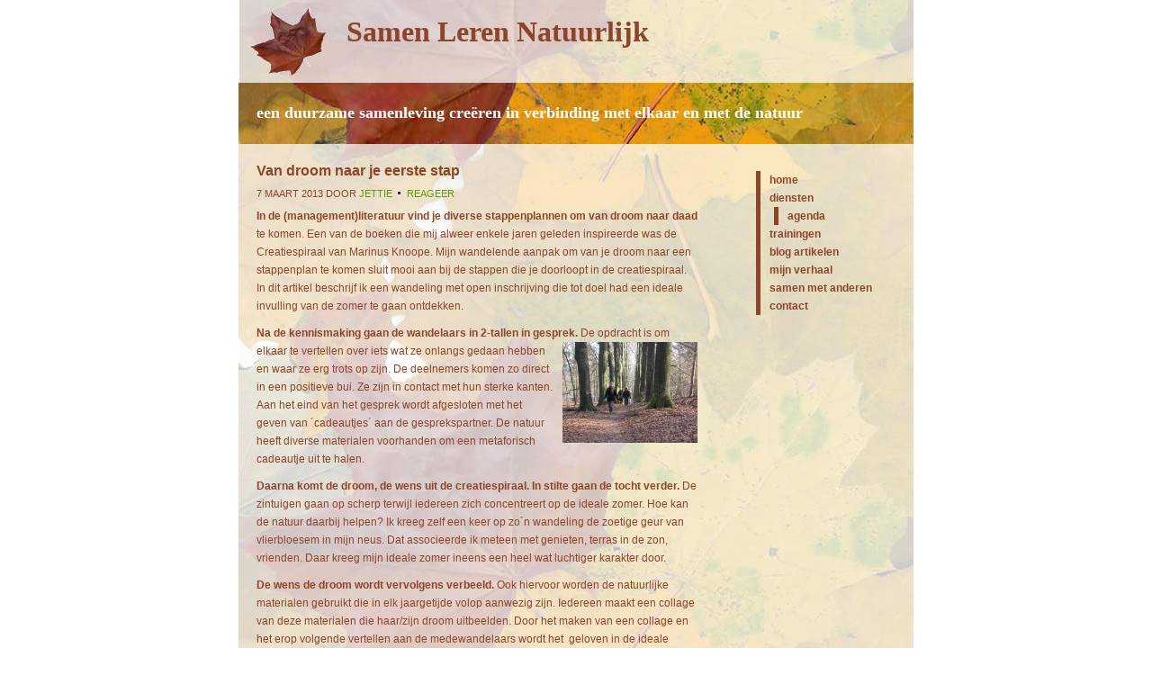

--- FILE ---
content_type: text/html; charset=UTF-8
request_url: https://www.vandenhoudt-communicatie.nl/van-droom-naar-je-eerste-stap/
body_size: 47317
content:
<!DOCTYPE html PUBLIC "-//W3C//DTD XHTML 1.0 Transitional//EN" "http://www.w3.org/TR/xhtml1/DTD/xhtml1-transitional.dtd">
<html xmlns="http://www.w3.org/1999/xhtml" lang="nl-NL" xml:lang="nl-NL">
<head profile="http://gmpg.org/xfn/11">
<meta http-equiv="Content-Type" content="text/html; charset=UTF-8" />
	<meta name='robots' content='index, follow, max-image-preview:large, max-snippet:-1, max-video-preview:-1' />

	<!-- This site is optimized with the Yoast SEO plugin v26.8 - https://yoast.com/product/yoast-seo-wordpress/ -->
	<title>Van droom naar je eerste stap - Samen Leren Natuurlijk</title>
	<link rel="canonical" href="https://www.vandenhoudt-communicatie.nl/van-droom-naar-je-eerste-stap/" />
	<meta property="og:locale" content="nl_NL" />
	<meta property="og:type" content="article" />
	<meta property="og:title" content="Van droom naar je eerste stap - Samen Leren Natuurlijk" />
	<meta property="og:description" content="In de (management)literatuur vind je diverse stappenplannen om van droom naar daad te komen. Een van de boeken die mij alweer enkele jaren geleden inspireerde was de Creatiespiraal van Marinus Knoope. Mijn wandelende aanpak om van je droom naar een stappenplan te komen sluit mooi aan bij de stappen die je doorloopt in de creatiespiraal. [&hellip;]" />
	<meta property="og:url" content="https://www.vandenhoudt-communicatie.nl/van-droom-naar-je-eerste-stap/" />
	<meta property="og:site_name" content="Samen Leren Natuurlijk" />
	<meta property="article:published_time" content="2013-03-07T09:23:13+00:00" />
	<meta property="article:modified_time" content="2013-07-02T15:05:50+00:00" />
	<meta property="og:image" content="http://www.vandenhoudt-communicatie.nl/cms/wp-content/uploads/2013/03/wandeling-30-jan-11-150x112.jpg" />
	<meta name="author" content="jettie" />
	<meta name="twitter:card" content="summary_large_image" />
	<meta name="twitter:label1" content="Geschreven door" />
	<meta name="twitter:data1" content="jettie" />
	<meta name="twitter:label2" content="Geschatte leestijd" />
	<meta name="twitter:data2" content="3 minuten" />
	<script type="application/ld+json" class="yoast-schema-graph">{"@context":"https://schema.org","@graph":[{"@type":"Article","@id":"https://www.vandenhoudt-communicatie.nl/van-droom-naar-je-eerste-stap/#article","isPartOf":{"@id":"https://www.vandenhoudt-communicatie.nl/van-droom-naar-je-eerste-stap/"},"author":{"name":"jettie","@id":"https://www.vandenhoudt-communicatie.nl/#/schema/person/27d10242fe1a152fb9db0fac0363928a"},"headline":"Van droom naar je eerste stap","datePublished":"2013-03-07T09:23:13+00:00","dateModified":"2013-07-02T15:05:50+00:00","mainEntityOfPage":{"@id":"https://www.vandenhoudt-communicatie.nl/van-droom-naar-je-eerste-stap/"},"wordCount":565,"commentCount":0,"image":{"@id":"https://www.vandenhoudt-communicatie.nl/van-droom-naar-je-eerste-stap/#primaryimage"},"thumbnailUrl":"http://www.vandenhoudt-communicatie.nl/cms/wp-content/uploads/2013/03/wandeling-30-jan-11-150x112.jpg","keywords":["natuurmetaforen","van droom naar stap"],"articleSection":["artikel"],"inLanguage":"nl-NL","potentialAction":[{"@type":"CommentAction","name":"Comment","target":["https://www.vandenhoudt-communicatie.nl/van-droom-naar-je-eerste-stap/#respond"]}]},{"@type":"WebPage","@id":"https://www.vandenhoudt-communicatie.nl/van-droom-naar-je-eerste-stap/","url":"https://www.vandenhoudt-communicatie.nl/van-droom-naar-je-eerste-stap/","name":"Van droom naar je eerste stap - Samen Leren Natuurlijk","isPartOf":{"@id":"https://www.vandenhoudt-communicatie.nl/#website"},"primaryImageOfPage":{"@id":"https://www.vandenhoudt-communicatie.nl/van-droom-naar-je-eerste-stap/#primaryimage"},"image":{"@id":"https://www.vandenhoudt-communicatie.nl/van-droom-naar-je-eerste-stap/#primaryimage"},"thumbnailUrl":"http://www.vandenhoudt-communicatie.nl/cms/wp-content/uploads/2013/03/wandeling-30-jan-11-150x112.jpg","datePublished":"2013-03-07T09:23:13+00:00","dateModified":"2013-07-02T15:05:50+00:00","author":{"@id":"https://www.vandenhoudt-communicatie.nl/#/schema/person/27d10242fe1a152fb9db0fac0363928a"},"breadcrumb":{"@id":"https://www.vandenhoudt-communicatie.nl/van-droom-naar-je-eerste-stap/#breadcrumb"},"inLanguage":"nl-NL","potentialAction":[{"@type":"ReadAction","target":["https://www.vandenhoudt-communicatie.nl/van-droom-naar-je-eerste-stap/"]}]},{"@type":"ImageObject","inLanguage":"nl-NL","@id":"https://www.vandenhoudt-communicatie.nl/van-droom-naar-je-eerste-stap/#primaryimage","url":"http://www.vandenhoudt-communicatie.nl/cms/wp-content/uploads/2013/03/wandeling-30-jan-11-150x112.jpg","contentUrl":"http://www.vandenhoudt-communicatie.nl/cms/wp-content/uploads/2013/03/wandeling-30-jan-11-150x112.jpg"},{"@type":"BreadcrumbList","@id":"https://www.vandenhoudt-communicatie.nl/van-droom-naar-je-eerste-stap/#breadcrumb","itemListElement":[{"@type":"ListItem","position":1,"name":"Home","item":"https://www.vandenhoudt-communicatie.nl/"},{"@type":"ListItem","position":2,"name":"Van droom naar je eerste stap"}]},{"@type":"WebSite","@id":"https://www.vandenhoudt-communicatie.nl/#website","url":"https://www.vandenhoudt-communicatie.nl/","name":"Samen Leren Natuurlijk","description":"een duurzame samenleving creëren in verbinding met elkaar en met de natuur","potentialAction":[{"@type":"SearchAction","target":{"@type":"EntryPoint","urlTemplate":"https://www.vandenhoudt-communicatie.nl/?s={search_term_string}"},"query-input":{"@type":"PropertyValueSpecification","valueRequired":true,"valueName":"search_term_string"}}],"inLanguage":"nl-NL"},{"@type":"Person","@id":"https://www.vandenhoudt-communicatie.nl/#/schema/person/27d10242fe1a152fb9db0fac0363928a","name":"jettie","image":{"@type":"ImageObject","inLanguage":"nl-NL","@id":"https://www.vandenhoudt-communicatie.nl/#/schema/person/image/","url":"https://secure.gravatar.com/avatar/f618c3d38b17a96954da318b6bbdaa976384e5628fff79895f00a587dd01aefd?s=96&d=mm&r=g","contentUrl":"https://secure.gravatar.com/avatar/f618c3d38b17a96954da318b6bbdaa976384e5628fff79895f00a587dd01aefd?s=96&d=mm&r=g","caption":"jettie"},"sameAs":["http://www.samenlerennatuurlijk.nl"],"url":"https://www.vandenhoudt-communicatie.nl/author/jettie/"}]}</script>
	<!-- / Yoast SEO plugin. -->


<link rel="alternate" type="application/rss+xml" title="Samen Leren Natuurlijk &raquo; feed" href="https://www.vandenhoudt-communicatie.nl/feed/" />
<link rel="alternate" type="application/rss+xml" title="Samen Leren Natuurlijk &raquo; reacties feed" href="https://www.vandenhoudt-communicatie.nl/comments/feed/" />
<link rel="alternate" type="application/rss+xml" title="Samen Leren Natuurlijk &raquo; Van droom naar je eerste stap reacties feed" href="https://www.vandenhoudt-communicatie.nl/van-droom-naar-je-eerste-stap/feed/" />
<link rel="alternate" title="oEmbed (JSON)" type="application/json+oembed" href="https://www.vandenhoudt-communicatie.nl/wp-json/oembed/1.0/embed?url=https%3A%2F%2Fwww.vandenhoudt-communicatie.nl%2Fvan-droom-naar-je-eerste-stap%2F" />
<link rel="alternate" title="oEmbed (XML)" type="text/xml+oembed" href="https://www.vandenhoudt-communicatie.nl/wp-json/oembed/1.0/embed?url=https%3A%2F%2Fwww.vandenhoudt-communicatie.nl%2Fvan-droom-naar-je-eerste-stap%2F&#038;format=xml" />
<style id='wp-img-auto-sizes-contain-inline-css' type='text/css'>
img:is([sizes=auto i],[sizes^="auto," i]){contain-intrinsic-size:3000px 1500px}
/*# sourceURL=wp-img-auto-sizes-contain-inline-css */
</style>
<link rel='stylesheet' id='samen-leren-css' href='https://www.vandenhoudt-communicatie.nl/cms/wp-content/themes/samenleren/style.css?ver=1.3' type='text/css' media='all' />
<style id='wp-emoji-styles-inline-css' type='text/css'>

	img.wp-smiley, img.emoji {
		display: inline !important;
		border: none !important;
		box-shadow: none !important;
		height: 1em !important;
		width: 1em !important;
		margin: 0 0.07em !important;
		vertical-align: -0.1em !important;
		background: none !important;
		padding: 0 !important;
	}
/*# sourceURL=wp-emoji-styles-inline-css */
</style>
<style id='wp-block-library-inline-css' type='text/css'>
:root{--wp-block-synced-color:#7a00df;--wp-block-synced-color--rgb:122,0,223;--wp-bound-block-color:var(--wp-block-synced-color);--wp-editor-canvas-background:#ddd;--wp-admin-theme-color:#007cba;--wp-admin-theme-color--rgb:0,124,186;--wp-admin-theme-color-darker-10:#006ba1;--wp-admin-theme-color-darker-10--rgb:0,107,160.5;--wp-admin-theme-color-darker-20:#005a87;--wp-admin-theme-color-darker-20--rgb:0,90,135;--wp-admin-border-width-focus:2px}@media (min-resolution:192dpi){:root{--wp-admin-border-width-focus:1.5px}}.wp-element-button{cursor:pointer}:root .has-very-light-gray-background-color{background-color:#eee}:root .has-very-dark-gray-background-color{background-color:#313131}:root .has-very-light-gray-color{color:#eee}:root .has-very-dark-gray-color{color:#313131}:root .has-vivid-green-cyan-to-vivid-cyan-blue-gradient-background{background:linear-gradient(135deg,#00d084,#0693e3)}:root .has-purple-crush-gradient-background{background:linear-gradient(135deg,#34e2e4,#4721fb 50%,#ab1dfe)}:root .has-hazy-dawn-gradient-background{background:linear-gradient(135deg,#faaca8,#dad0ec)}:root .has-subdued-olive-gradient-background{background:linear-gradient(135deg,#fafae1,#67a671)}:root .has-atomic-cream-gradient-background{background:linear-gradient(135deg,#fdd79a,#004a59)}:root .has-nightshade-gradient-background{background:linear-gradient(135deg,#330968,#31cdcf)}:root .has-midnight-gradient-background{background:linear-gradient(135deg,#020381,#2874fc)}:root{--wp--preset--font-size--normal:16px;--wp--preset--font-size--huge:42px}.has-regular-font-size{font-size:1em}.has-larger-font-size{font-size:2.625em}.has-normal-font-size{font-size:var(--wp--preset--font-size--normal)}.has-huge-font-size{font-size:var(--wp--preset--font-size--huge)}.has-text-align-center{text-align:center}.has-text-align-left{text-align:left}.has-text-align-right{text-align:right}.has-fit-text{white-space:nowrap!important}#end-resizable-editor-section{display:none}.aligncenter{clear:both}.items-justified-left{justify-content:flex-start}.items-justified-center{justify-content:center}.items-justified-right{justify-content:flex-end}.items-justified-space-between{justify-content:space-between}.screen-reader-text{border:0;clip-path:inset(50%);height:1px;margin:-1px;overflow:hidden;padding:0;position:absolute;width:1px;word-wrap:normal!important}.screen-reader-text:focus{background-color:#ddd;clip-path:none;color:#444;display:block;font-size:1em;height:auto;left:5px;line-height:normal;padding:15px 23px 14px;text-decoration:none;top:5px;width:auto;z-index:100000}html :where(.has-border-color){border-style:solid}html :where([style*=border-top-color]){border-top-style:solid}html :where([style*=border-right-color]){border-right-style:solid}html :where([style*=border-bottom-color]){border-bottom-style:solid}html :where([style*=border-left-color]){border-left-style:solid}html :where([style*=border-width]){border-style:solid}html :where([style*=border-top-width]){border-top-style:solid}html :where([style*=border-right-width]){border-right-style:solid}html :where([style*=border-bottom-width]){border-bottom-style:solid}html :where([style*=border-left-width]){border-left-style:solid}html :where(img[class*=wp-image-]){height:auto;max-width:100%}:where(figure){margin:0 0 1em}html :where(.is-position-sticky){--wp-admin--admin-bar--position-offset:var(--wp-admin--admin-bar--height,0px)}@media screen and (max-width:600px){html :where(.is-position-sticky){--wp-admin--admin-bar--position-offset:0px}}

/*# sourceURL=wp-block-library-inline-css */
</style><style id='global-styles-inline-css' type='text/css'>
:root{--wp--preset--aspect-ratio--square: 1;--wp--preset--aspect-ratio--4-3: 4/3;--wp--preset--aspect-ratio--3-4: 3/4;--wp--preset--aspect-ratio--3-2: 3/2;--wp--preset--aspect-ratio--2-3: 2/3;--wp--preset--aspect-ratio--16-9: 16/9;--wp--preset--aspect-ratio--9-16: 9/16;--wp--preset--color--black: #000000;--wp--preset--color--cyan-bluish-gray: #abb8c3;--wp--preset--color--white: #ffffff;--wp--preset--color--pale-pink: #f78da7;--wp--preset--color--vivid-red: #cf2e2e;--wp--preset--color--luminous-vivid-orange: #ff6900;--wp--preset--color--luminous-vivid-amber: #fcb900;--wp--preset--color--light-green-cyan: #7bdcb5;--wp--preset--color--vivid-green-cyan: #00d084;--wp--preset--color--pale-cyan-blue: #8ed1fc;--wp--preset--color--vivid-cyan-blue: #0693e3;--wp--preset--color--vivid-purple: #9b51e0;--wp--preset--gradient--vivid-cyan-blue-to-vivid-purple: linear-gradient(135deg,rgb(6,147,227) 0%,rgb(155,81,224) 100%);--wp--preset--gradient--light-green-cyan-to-vivid-green-cyan: linear-gradient(135deg,rgb(122,220,180) 0%,rgb(0,208,130) 100%);--wp--preset--gradient--luminous-vivid-amber-to-luminous-vivid-orange: linear-gradient(135deg,rgb(252,185,0) 0%,rgb(255,105,0) 100%);--wp--preset--gradient--luminous-vivid-orange-to-vivid-red: linear-gradient(135deg,rgb(255,105,0) 0%,rgb(207,46,46) 100%);--wp--preset--gradient--very-light-gray-to-cyan-bluish-gray: linear-gradient(135deg,rgb(238,238,238) 0%,rgb(169,184,195) 100%);--wp--preset--gradient--cool-to-warm-spectrum: linear-gradient(135deg,rgb(74,234,220) 0%,rgb(151,120,209) 20%,rgb(207,42,186) 40%,rgb(238,44,130) 60%,rgb(251,105,98) 80%,rgb(254,248,76) 100%);--wp--preset--gradient--blush-light-purple: linear-gradient(135deg,rgb(255,206,236) 0%,rgb(152,150,240) 100%);--wp--preset--gradient--blush-bordeaux: linear-gradient(135deg,rgb(254,205,165) 0%,rgb(254,45,45) 50%,rgb(107,0,62) 100%);--wp--preset--gradient--luminous-dusk: linear-gradient(135deg,rgb(255,203,112) 0%,rgb(199,81,192) 50%,rgb(65,88,208) 100%);--wp--preset--gradient--pale-ocean: linear-gradient(135deg,rgb(255,245,203) 0%,rgb(182,227,212) 50%,rgb(51,167,181) 100%);--wp--preset--gradient--electric-grass: linear-gradient(135deg,rgb(202,248,128) 0%,rgb(113,206,126) 100%);--wp--preset--gradient--midnight: linear-gradient(135deg,rgb(2,3,129) 0%,rgb(40,116,252) 100%);--wp--preset--font-size--small: 13px;--wp--preset--font-size--medium: 20px;--wp--preset--font-size--large: 36px;--wp--preset--font-size--x-large: 42px;--wp--preset--spacing--20: 0.44rem;--wp--preset--spacing--30: 0.67rem;--wp--preset--spacing--40: 1rem;--wp--preset--spacing--50: 1.5rem;--wp--preset--spacing--60: 2.25rem;--wp--preset--spacing--70: 3.38rem;--wp--preset--spacing--80: 5.06rem;--wp--preset--shadow--natural: 6px 6px 9px rgba(0, 0, 0, 0.2);--wp--preset--shadow--deep: 12px 12px 50px rgba(0, 0, 0, 0.4);--wp--preset--shadow--sharp: 6px 6px 0px rgba(0, 0, 0, 0.2);--wp--preset--shadow--outlined: 6px 6px 0px -3px rgb(255, 255, 255), 6px 6px rgb(0, 0, 0);--wp--preset--shadow--crisp: 6px 6px 0px rgb(0, 0, 0);}:where(.is-layout-flex){gap: 0.5em;}:where(.is-layout-grid){gap: 0.5em;}body .is-layout-flex{display: flex;}.is-layout-flex{flex-wrap: wrap;align-items: center;}.is-layout-flex > :is(*, div){margin: 0;}body .is-layout-grid{display: grid;}.is-layout-grid > :is(*, div){margin: 0;}:where(.wp-block-columns.is-layout-flex){gap: 2em;}:where(.wp-block-columns.is-layout-grid){gap: 2em;}:where(.wp-block-post-template.is-layout-flex){gap: 1.25em;}:where(.wp-block-post-template.is-layout-grid){gap: 1.25em;}.has-black-color{color: var(--wp--preset--color--black) !important;}.has-cyan-bluish-gray-color{color: var(--wp--preset--color--cyan-bluish-gray) !important;}.has-white-color{color: var(--wp--preset--color--white) !important;}.has-pale-pink-color{color: var(--wp--preset--color--pale-pink) !important;}.has-vivid-red-color{color: var(--wp--preset--color--vivid-red) !important;}.has-luminous-vivid-orange-color{color: var(--wp--preset--color--luminous-vivid-orange) !important;}.has-luminous-vivid-amber-color{color: var(--wp--preset--color--luminous-vivid-amber) !important;}.has-light-green-cyan-color{color: var(--wp--preset--color--light-green-cyan) !important;}.has-vivid-green-cyan-color{color: var(--wp--preset--color--vivid-green-cyan) !important;}.has-pale-cyan-blue-color{color: var(--wp--preset--color--pale-cyan-blue) !important;}.has-vivid-cyan-blue-color{color: var(--wp--preset--color--vivid-cyan-blue) !important;}.has-vivid-purple-color{color: var(--wp--preset--color--vivid-purple) !important;}.has-black-background-color{background-color: var(--wp--preset--color--black) !important;}.has-cyan-bluish-gray-background-color{background-color: var(--wp--preset--color--cyan-bluish-gray) !important;}.has-white-background-color{background-color: var(--wp--preset--color--white) !important;}.has-pale-pink-background-color{background-color: var(--wp--preset--color--pale-pink) !important;}.has-vivid-red-background-color{background-color: var(--wp--preset--color--vivid-red) !important;}.has-luminous-vivid-orange-background-color{background-color: var(--wp--preset--color--luminous-vivid-orange) !important;}.has-luminous-vivid-amber-background-color{background-color: var(--wp--preset--color--luminous-vivid-amber) !important;}.has-light-green-cyan-background-color{background-color: var(--wp--preset--color--light-green-cyan) !important;}.has-vivid-green-cyan-background-color{background-color: var(--wp--preset--color--vivid-green-cyan) !important;}.has-pale-cyan-blue-background-color{background-color: var(--wp--preset--color--pale-cyan-blue) !important;}.has-vivid-cyan-blue-background-color{background-color: var(--wp--preset--color--vivid-cyan-blue) !important;}.has-vivid-purple-background-color{background-color: var(--wp--preset--color--vivid-purple) !important;}.has-black-border-color{border-color: var(--wp--preset--color--black) !important;}.has-cyan-bluish-gray-border-color{border-color: var(--wp--preset--color--cyan-bluish-gray) !important;}.has-white-border-color{border-color: var(--wp--preset--color--white) !important;}.has-pale-pink-border-color{border-color: var(--wp--preset--color--pale-pink) !important;}.has-vivid-red-border-color{border-color: var(--wp--preset--color--vivid-red) !important;}.has-luminous-vivid-orange-border-color{border-color: var(--wp--preset--color--luminous-vivid-orange) !important;}.has-luminous-vivid-amber-border-color{border-color: var(--wp--preset--color--luminous-vivid-amber) !important;}.has-light-green-cyan-border-color{border-color: var(--wp--preset--color--light-green-cyan) !important;}.has-vivid-green-cyan-border-color{border-color: var(--wp--preset--color--vivid-green-cyan) !important;}.has-pale-cyan-blue-border-color{border-color: var(--wp--preset--color--pale-cyan-blue) !important;}.has-vivid-cyan-blue-border-color{border-color: var(--wp--preset--color--vivid-cyan-blue) !important;}.has-vivid-purple-border-color{border-color: var(--wp--preset--color--vivid-purple) !important;}.has-vivid-cyan-blue-to-vivid-purple-gradient-background{background: var(--wp--preset--gradient--vivid-cyan-blue-to-vivid-purple) !important;}.has-light-green-cyan-to-vivid-green-cyan-gradient-background{background: var(--wp--preset--gradient--light-green-cyan-to-vivid-green-cyan) !important;}.has-luminous-vivid-amber-to-luminous-vivid-orange-gradient-background{background: var(--wp--preset--gradient--luminous-vivid-amber-to-luminous-vivid-orange) !important;}.has-luminous-vivid-orange-to-vivid-red-gradient-background{background: var(--wp--preset--gradient--luminous-vivid-orange-to-vivid-red) !important;}.has-very-light-gray-to-cyan-bluish-gray-gradient-background{background: var(--wp--preset--gradient--very-light-gray-to-cyan-bluish-gray) !important;}.has-cool-to-warm-spectrum-gradient-background{background: var(--wp--preset--gradient--cool-to-warm-spectrum) !important;}.has-blush-light-purple-gradient-background{background: var(--wp--preset--gradient--blush-light-purple) !important;}.has-blush-bordeaux-gradient-background{background: var(--wp--preset--gradient--blush-bordeaux) !important;}.has-luminous-dusk-gradient-background{background: var(--wp--preset--gradient--luminous-dusk) !important;}.has-pale-ocean-gradient-background{background: var(--wp--preset--gradient--pale-ocean) !important;}.has-electric-grass-gradient-background{background: var(--wp--preset--gradient--electric-grass) !important;}.has-midnight-gradient-background{background: var(--wp--preset--gradient--midnight) !important;}.has-small-font-size{font-size: var(--wp--preset--font-size--small) !important;}.has-medium-font-size{font-size: var(--wp--preset--font-size--medium) !important;}.has-large-font-size{font-size: var(--wp--preset--font-size--large) !important;}.has-x-large-font-size{font-size: var(--wp--preset--font-size--x-large) !important;}
/*# sourceURL=global-styles-inline-css */
</style>

<style id='classic-theme-styles-inline-css' type='text/css'>
/*! This file is auto-generated */
.wp-block-button__link{color:#fff;background-color:#32373c;border-radius:9999px;box-shadow:none;text-decoration:none;padding:calc(.667em + 2px) calc(1.333em + 2px);font-size:1.125em}.wp-block-file__button{background:#32373c;color:#fff;text-decoration:none}
/*# sourceURL=/wp-includes/css/classic-themes.min.css */
</style>
<link rel='stylesheet' id='defend-wp-css' href='https://www.vandenhoudt-communicatie.nl/cms/wp-content/plugins/defend-wp/public/css/defend-wp-public.css?ver=1.0.2' type='text/css' media='all' />
<link rel='stylesheet' id='social_comments-css' href='https://www.vandenhoudt-communicatie.nl/cms/wp-content/plugins/social/assets/comments.css?ver=3.1.1' type='text/css' media='screen' />
<link rel='stylesheet' id='widgetopts-styles-css' href='https://www.vandenhoudt-communicatie.nl/cms/wp-content/plugins/widget-options/assets/css/widget-options.css?ver=4.1.3' type='text/css' media='all' />
<script type="text/javascript" src="https://www.vandenhoudt-communicatie.nl/cms/wp-includes/js/jquery/jquery.min.js?ver=3.7.1" id="jquery-core-js"></script>
<script type="text/javascript" src="https://www.vandenhoudt-communicatie.nl/cms/wp-includes/js/jquery/jquery-migrate.min.js?ver=3.4.1" id="jquery-migrate-js"></script>
<script type="text/javascript" src="https://www.vandenhoudt-communicatie.nl/cms/wp-content/plugins/defend-wp/public/js/defend-wp-public.js?ver=1.0.2" id="defend-wp-js"></script>
<link rel="https://api.w.org/" href="https://www.vandenhoudt-communicatie.nl/wp-json/" /><link rel="alternate" title="JSON" type="application/json" href="https://www.vandenhoudt-communicatie.nl/wp-json/wp/v2/posts/1445" /><link rel="EditURI" type="application/rsd+xml" title="RSD" href="https://www.vandenhoudt-communicatie.nl/cms/xmlrpc.php?rsd" />
<meta name="generator" content="WordPress 6.9" />
<link rel='shortlink' href='https://www.vandenhoudt-communicatie.nl/?p=1445' />
<style data-context="foundation-flickity-css">/*! Flickity v2.0.2
http://flickity.metafizzy.co
---------------------------------------------- */.flickity-enabled{position:relative}.flickity-enabled:focus{outline:0}.flickity-viewport{overflow:hidden;position:relative;height:100%}.flickity-slider{position:absolute;width:100%;height:100%}.flickity-enabled.is-draggable{-webkit-tap-highlight-color:transparent;tap-highlight-color:transparent;-webkit-user-select:none;-moz-user-select:none;-ms-user-select:none;user-select:none}.flickity-enabled.is-draggable .flickity-viewport{cursor:move;cursor:-webkit-grab;cursor:grab}.flickity-enabled.is-draggable .flickity-viewport.is-pointer-down{cursor:-webkit-grabbing;cursor:grabbing}.flickity-prev-next-button{position:absolute;top:50%;width:44px;height:44px;border:none;border-radius:50%;background:#fff;background:hsla(0,0%,100%,.75);cursor:pointer;-webkit-transform:translateY(-50%);transform:translateY(-50%)}.flickity-prev-next-button:hover{background:#fff}.flickity-prev-next-button:focus{outline:0;box-shadow:0 0 0 5px #09f}.flickity-prev-next-button:active{opacity:.6}.flickity-prev-next-button.previous{left:10px}.flickity-prev-next-button.next{right:10px}.flickity-rtl .flickity-prev-next-button.previous{left:auto;right:10px}.flickity-rtl .flickity-prev-next-button.next{right:auto;left:10px}.flickity-prev-next-button:disabled{opacity:.3;cursor:auto}.flickity-prev-next-button svg{position:absolute;left:20%;top:20%;width:60%;height:60%}.flickity-prev-next-button .arrow{fill:#333}.flickity-page-dots{position:absolute;width:100%;bottom:-25px;padding:0;margin:0;list-style:none;text-align:center;line-height:1}.flickity-rtl .flickity-page-dots{direction:rtl}.flickity-page-dots .dot{display:inline-block;width:10px;height:10px;margin:0 8px;background:#333;border-radius:50%;opacity:.25;cursor:pointer}.flickity-page-dots .dot.is-selected{opacity:1}</style><style data-context="foundation-slideout-css">.slideout-menu{position:fixed;left:0;top:0;bottom:0;right:auto;z-index:0;width:256px;overflow-y:auto;-webkit-overflow-scrolling:touch;display:none}.slideout-menu.pushit-right{left:auto;right:0}.slideout-panel{position:relative;z-index:1;will-change:transform}.slideout-open,.slideout-open .slideout-panel,.slideout-open body{overflow:hidden}.slideout-open .slideout-menu{display:block}.pushit{display:none}</style><link rel="icon" href="https://www.vandenhoudt-communicatie.nl/cms/wp-content/themes/samenleren/images/favicon.ico" />
<style>.ios7.web-app-mode.has-fixed header{ background-color: rgba(196,76,1,.88);}</style>		<style type="text/css" id="wp-custom-css">
			.footer .creds {
	display:none;
}
.creds {
	text-align:center;
}		</style>
		</head>
<body class="wp-singular post-template-default single single-post postid-1445 single-format-standard wp-theme-genesis wp-child-theme-samenleren header-full-width content-sidebar post-category-artikel mac chrome ch131"><div id="wrap"><div id="header"><div class="wrap"><div id="title-area"><p id="title"><a href="https://www.vandenhoudt-communicatie.nl/">Samen Leren Natuurlijk</a></p><p id="description">een duurzame samenleving creëren in verbinding met elkaar en met de natuur</p></div></div></div><div id="inner"><div id="content-sidebar-wrap"><div id="content" class="hfeed"><div class="post-1445 post type-post status-publish format-standard hentry category-artikel tag-natuurmetaforen tag-van-droom-naar-stap entry"><h1 class="entry-title">Van droom naar je eerste stap</h1>
<div class="post-info"><span class="date published time" title="2013-03-07T10:23:13+01:00">7 maart 2013</span>  door <span class="author vcard"><span class="fn"><a href="https://www.vandenhoudt-communicatie.nl/author/jettie/" rel="author">jettie</a></span></span> <span class="post-comments"><a href="https://www.vandenhoudt-communicatie.nl/van-droom-naar-je-eerste-stap/#respond">Reageer</a></span> </div><div class="entry-content"><p><strong>In de (management)literatuur vind je diverse stappenplannen om van droom naar daad</strong> te komen. Een van de boeken die mij alweer enkele jaren geleden inspireerde was de Creatiespiraal van Marinus Knoope. Mijn wandelende aanpak om van je droom naar een stappenplan te komen sluit mooi aan bij de stappen die je doorloopt in de creatiespiraal. In dit artikel beschrijf ik een wandeling met open inschrijving die tot doel had een ideale invulling van de zomer te gaan ontdekken. <span id="more-1445"></span></p>
<p><strong>Na de kennismaking gaan de wandelaars in 2-tallen in gesprek.</strong> De opdracht is om elkaar te <img decoding="async" class="alignright size-thumbnail wp-image-1514" alt="wandeling 30 jan 11" src="http://www.vandenhoudt-communicatie.nl/cms/wp-content/uploads/2013/03/wandeling-30-jan-11-150x112.jpg" width="150" height="112" srcset="https://www.vandenhoudt-communicatie.nl/cms/wp-content/uploads/2013/03/wandeling-30-jan-11-150x112.jpg 150w, https://www.vandenhoudt-communicatie.nl/cms/wp-content/uploads/2013/03/wandeling-30-jan-11-300x225.jpg 300w, https://www.vandenhoudt-communicatie.nl/cms/wp-content/uploads/2013/03/wandeling-30-jan-11.jpg 640w" sizes="(max-width: 150px) 100vw, 150px" />vertellen over iets wat ze onlangs gedaan hebben en waar ze erg trots op zijn. De deelnemers komen zo direct in een positieve bui. Ze zijn in contact met hun sterke kanten. Aan het eind van het gesprek wordt afgesloten met het geven van ´cadeautjes´ aan de gesprekspartner. De natuur heeft diverse materialen voorhanden om een metaforisch cadeautje uit te halen.</p>
<p><strong>Daarna komt de droom, de wens uit de creatiespiraal. In stilte gaan de tocht verder.</strong> De zintuigen gaan op scherp terwijl iedereen zich concentreert op de ideale zomer. Hoe kan de natuur daarbij helpen? Ik kreeg zelf een keer op zo´n wandeling de zoetige geur van vlierbloesem in mijn neus. Dat associeerde ik meteen met genieten, terras in de zon, vrienden. Daar kreeg mijn ideale zomer ineens een heel wat luchtiger karakter door.</p>
<p><strong>De wens de droom wordt vervolgens verbeeld.</strong> Ook hiervoor worden de natuurlijke materialen gebruikt die in elk jaargetijde volop aanwezig zijn. Iedereen maakt een collage van deze materialen die haar/zijn droom uitbeelden. Door het maken van een collage en het erop volgende vertellen aan de medewandelaars wordt het  geloven in de ideale zomer steeds sterker.</p>
<p><strong>Een voor een worden de collages gepresenteerd en besproken.</strong> Als begeleider ga ik dan vooral in op wat mij opvalt. Hoe is de collage neergelegd? Bij een boom? Los in het veld? Welke betekenis heeft dat voor de maker? Hoe zijn de materialen gerangschikt en wat springt daarbij in het oog? Waarom is daar voor gekozen? Meestal zit er geen bewuste keuze achter een aantal opvallende dingen. Als ik daarop doorvraag blijkt het echter wel betekenis te hebben. Zo had een wandelaar zijn collage gemaakt tegen een boom. Hij bleek vooral steun nodig te hebben om zijn wens te gaan uitvoeren. Daar was hij zichzelf nog niet zo van bewust geweest.<img decoding="async" class="alignleft size-thumbnail wp-image-1448" alt="natuurschilderij klein" src="http://www.vandenhoudt-communicatie.nl/cms/wp-content/uploads/2013/03/natuurschilderij-klein-123x150.jpg" width="123" height="150" srcset="https://www.vandenhoudt-communicatie.nl/cms/wp-content/uploads/2013/03/natuurschilderij-klein-123x150.jpg 123w, https://www.vandenhoudt-communicatie.nl/cms/wp-content/uploads/2013/03/natuurschilderij-klein-246x300.jpg 246w, https://www.vandenhoudt-communicatie.nl/cms/wp-content/uploads/2013/03/natuurschilderij-klein.jpg 600w" sizes="(max-width: 123px) 100vw, 123px" /></p>
<p><strong>De wandeling gaat verder. In tweetallen gaan de deelnemers hun wensen verder onderzoeken.</strong> Wat is er nodig om ze uit te voeren. Wie is er voor nodig? Welke kwaliteiten zijn al aanwezig om ze ten uitvoer te brengen. Welke beren liggen er op de weg? De deelnemers helpen elkaar om een zo realistisch mogelijk beeld te krijgen.</p>
<p><strong>De laatste stap in deze wandeling is het formuleren van de eerste stap</strong> op weg naar de ideale zomer. In nieuwe tweetallen gaan de deelnemers deze stap zo concreet mogelijk maken. De wandeling wordt afgesloten door de mensen daadwerkelijk de stap te laten zetten terwijl ze uitspreken wat ze gaan doen. Daarmee maken ze een krachtig statement om het laatste stuk van de creatiespiraal het beslissen, handelen en volharden ook daadwerkelijk te gaan uitvoeren. <img loading="lazy" decoding="async" class="alignright size-thumbnail wp-image-1449" alt="010 deze stap zet ik klein" src="http://www.vandenhoudt-communicatie.nl/cms/wp-content/uploads/2013/03/010-deze-stap-zet-ik-klein-150x137.jpg" width="150" height="137" srcset="https://www.vandenhoudt-communicatie.nl/cms/wp-content/uploads/2013/03/010-deze-stap-zet-ik-klein-150x137.jpg 150w, https://www.vandenhoudt-communicatie.nl/cms/wp-content/uploads/2013/03/010-deze-stap-zet-ik-klein-300x274.jpg 300w, https://www.vandenhoudt-communicatie.nl/cms/wp-content/uploads/2013/03/010-deze-stap-zet-ik-klein.jpg 656w" sizes="auto, (max-width: 150px) 100vw, 150px" /></p>
<p><strong>Het resultaat van deze wandeling</strong> is dat de deelnemers hun ideale zomer vol vertrouwen tegemoet gaan en een eerste stap hebben gezet om die zomer ook zelf vorm te gaan geven.</p>
</div><div class="post-meta"><span class="categories">Onderwerp: <a href="https://www.vandenhoudt-communicatie.nl/category/artikel/" rel="category tag">artikel</a></span> <span class="tags">Tags: <a href="https://www.vandenhoudt-communicatie.nl/tag/natuurmetaforen/" rel="tag">natuurmetaforen</a>, <a href="https://www.vandenhoudt-communicatie.nl/tag/van-droom-naar-stap/" rel="tag">van droom naar stap</a></span></div></div><div id="social">
		<div class="social-post">
		<div id="loading" style="display:none">
			<input type="hidden" id="reload_url" value="https://www.vandenhoudt-communicatie.nl/index.php?social_controller=auth&#038;social_action=reload_form&#038;redirect_to=https://www.vandenhoudt-communicatie.nl/van-droom-naar-je-eerste-stap/&#038;post_id=1445" />
			Logging In...		</div>
			<div id="respond" class="comment-respond">
		<h3 id="reply-title" class="comment-reply-title">Profile <small><a rel="nofollow" id="cancel-comment-reply-link" href="/van-droom-naar-je-eerste-stap/#respond" style="display:none;">cancel</a></small></h3><form action="https://www.vandenhoudt-communicatie.nl/cms/wp-comments-post.php" method="post" id="commentform" class="comment-form"><div class="social-sign-in-links social-clearfix">
		<a class="social-twitter social-imr social-login comments" href="https://www.vandenhoudt-communicatie.nl/index.php?social_controller=auth&#038;social_action=authorize&#038;key=twitter&#038;post_id=1445" id="twitter_signin" target="_blank">Sign in with Twitter</a>
		<a class="social-facebook social-imr social-login comments" href="https://www.vandenhoudt-communicatie.nl/index.php?social_controller=auth&#038;social_action=authorize&#038;key=facebook&#038;post_id=1445" id="facebook_signin" target="_blank">Sign in with Facebook</a>
	</div>
<div class="social-divider">
	<span>or</span>
</div>
<p class="social-input-row social-input-row-comment"><label for="comment" class="social-label">Comment</label><textarea id="comment" name="comment" class="social-input" required="required"></textarea></p><p class="social-input-row social-input-row-author"><label for="author" class="social-label">Name</label><input id="author" name="author" class="social-input" required="required" type="text" value="" /></p>
<p class="social-input-row social-input-row-email"><label for="email" class="social-label">Email</label><input id="email" name="email" class="social-input" required="required" type="text" value="" /><small class="social-help">Not published</small></p>
<p class="social-input-row social-input-row-url"><label for="url" class="social-label">Website</label><input id="url" name="url" class="social-input" type="text" value="" /></p>
<p class="form-submit"><input name="submit" type="submit" id="submit" class="submit" value="Post It" /> <input type='hidden' name='comment_post_ID' value='1445' id='comment_post_ID' />
<input type='hidden' name='comment_parent' id='comment_parent' value='0' />
<input type="hidden" id="use_twitter_reply" name="use_twitter_reply" value="0" /><input type="hidden" id="in_reply_to_status_id" name="in_reply_to_status_id" value="" /></p><div id="commentform-extras"><p style="display: none;"><input type="hidden" id="akismet_comment_nonce" name="akismet_comment_nonce" value="272fe09b8e" /></p><p style="display: none !important;" class="akismet-fields-container" data-prefix="ak_"><label>&#916;<textarea name="ak_hp_textarea" cols="45" rows="8" maxlength="100"></textarea></label><input type="hidden" id="ak_js_1" name="ak_js" value="50"/><script>document.getElementById( "ak_js_1" ).setAttribute( "value", ( new Date() ).getTime() );</script></p></div></form>	</div><!-- #respond -->
		</div>
	<div id="social-tabs-comments">
			</div>
	<!-- #Comments Tabs -->
	</div>
</div><div id="sidebar" class="sidebar widget-area"><div id="nav_menu-3" class="widget widget_nav_menu"><div class="widget-wrap"><div class="menu-hoofdmenu-container"><ul id="menu-hoofdmenu" class="menu"><li id="menu-item-902" class="menu-item menu-item-type-post_type menu-item-object-page menu-item-home menu-item-902"><a href="https://www.vandenhoudt-communicatie.nl/">home</a></li>
<li id="menu-item-901" class="menu-item menu-item-type-post_type menu-item-object-page menu-item-has-children menu-item-901"><a href="https://www.vandenhoudt-communicatie.nl/aanbod-van-den-houdt/">diensten</a>
<ul class="sub-menu">
	<li id="menu-item-1280" class="menu-item menu-item-type-taxonomy menu-item-object-category menu-item-1280"><a href="https://www.vandenhoudt-communicatie.nl/category/actueel/">agenda</a></li>
</ul>
</li>
<li id="menu-item-903" class="menu-item menu-item-type-post_type menu-item-object-page menu-item-903"><a href="https://www.vandenhoudt-communicatie.nl/opleider-en-wandelcoach-in-en-met-de-natuur/">trainingen</a></li>
<li id="menu-item-904" class="menu-item menu-item-type-post_type menu-item-object-page menu-item-904"><a href="https://www.vandenhoudt-communicatie.nl/weblog/">blog artikelen</a></li>
<li id="menu-item-905" class="menu-item menu-item-type-post_type menu-item-object-page menu-item-905"><a href="https://www.vandenhoudt-communicatie.nl/wie-ben-ik/">mijn verhaal</a></li>
<li id="menu-item-924" class="menu-item menu-item-type-post_type menu-item-object-page menu-item-924"><a href="https://www.vandenhoudt-communicatie.nl/samenwerking-en-netwerken/">samen met anderen</a></li>
<li id="menu-item-900" class="menu-item menu-item-type-post_type menu-item-object-page menu-item-900"><a href="https://www.vandenhoudt-communicatie.nl/jettie-van-den-houdt/">contact</a></li>
</ul></div></div></div>
</div></div></div><div id="footer-widgets" class="footer-widgets"><div class="wrap"><div class="widget-area footer-widgets-1 footer-widget-area"><div id="text-9" class="widget widget_text"><div class="widget-wrap"><h4 class="widget-title widgettitle">Begeleiders van mensen</h4>
			<div class="textwidget"><p><a href="http://www.vandenhoudt-communicatie.nl/Wandelcoachtraining-op-locatie/">Wandelcoachtraining op jouw locatie in de natuur</a></p>
<p><a href="http://www.vandenhoudt-communicatie.nl/training-wandelcoaching-wageningen/">Training wandelcoaching in Wageningen</a></p>
<p><a href="http://www.vandenhoudt-communicatie.nl/cms/wp-content/uploads/2012/08/boustenen-van-wandelcoaching.jpg">Model wandelcoaching</a></p>
<p><a href="https://www.vandenhoudt-communicatie.nl/natuurgids-training-excursietechniek/">Natuurgids training excursietechniek</a></p>
</div>
		</div></div>
</div><div class="widget-area footer-widgets-2 footer-widget-area"><div id="text-8" class="widget widget_text"><div class="widget-wrap"><h4 class="widget-title widgettitle">Bedrijven en organisaties</h4>
			<div class="textwidget"><p><a href="http://www.vandenhoudt-communicatie.nl/excursietechnieken/">Natuurorganisaties</a></p>
<p><a href="http://www.vandenhoudt-communicatie.nl/filosofische-teamwandeling/">Filosofische teamwandeling</a></p>
<p><a href="http://www.vandenhoudt-communicatie.nl/teambuilding-met-natuurbeleving/">Inspiratie uit de natuur</a></p>
<p><a href="http://www.vandenhoudt-communicatie.nl/teambuilding-met-natuurbeleving">Teamwandeling</a></p>
<p><a href="http://www.vandenhoudt-communicatie.nl/teambuilding-met-natuurbeleving">Teambuilding met natuurbeleving</a></p>
<p>&nbsp;</p>
<p>&nbsp;</p>
</div>
		</div></div>
</div><div class="widget-area footer-widgets-3 footer-widget-area"><div id="text-10" class="widget widget_text"><div class="widget-wrap"><h4 class="widget-title widgettitle">Mijn bedrijf</h4>
			<div class="textwidget"><p><a href="http://www.vandenhoudt-communicatie.nl/wie-ben-ik/">Mijn verhaal</a></p>
<p><a href="https://www.vandenhoudt-communicatie.nl/samenwerking-en-netwerken/">Samen met anderen</a></p>
<p><a href="http://www.vandenhoudt-communicatie.nl/jettie-van-den-houdt/">Contact</a></p>
<p>&nbsp;</p>
</div>
		</div></div>
</div></div></div><div id="footer" class="footer"><div class="wrap"><div class="gototop"><p><a href="#wrap" rel="nofollow">Terug naar de paginatop</a></p></div><div class="creds"><p>Copyright &#x000A9;&nbsp;2026 &#x000B7;  <a href="https://www.studiopress.com/">Genesis Framework</a> &#x000B7; <a href="https://wordpress.org/">WordPress</a> &#x000B7; <a rel="nofollow" href="https://www.vandenhoudt-communicatie.nl/cms/wp-login.php">Log in</a> id="social_login">Login</p></div></div></div></div>        <!-- 
            Lockers: user tracker for visibility filters
            OnePress, bizpanda.com
        -->
        <script>
            window.__bp_session_timeout = '900';
            window.__bp_session_freezing = 0;
            window.bizpanda||(window.bizpanda={}),window.bizpanda.bp_can_store_localy=function(){return!1},window.bizpanda.bp_ut_get_cookie=function(e){for(var n=e+"=",i=document.cookie.split(";"),o=0;o<i.length;o++){for(var t=i[o];" "==t.charAt(0);)t=t.substring(1);if(0==t.indexOf(n))return decodeURIComponent(t.substring(n.length,t.length))}return!1},window.bizpanda.bp_ut_set_cookie=function(e,n,i){var o=new Date;o.setTime(o.getTime()+24*i*60*60*1e3);var t="expires="+o.toUTCString();document.cookie=e+"="+encodeURIComponent(n)+"; "+t+"; path=/"},window.bizpanda.bp_ut_get_obj=function(e){var n=null;if(!(n=window.bizpanda.bp_can_store_localy()?window.localStorage.getItem("bp_ut_session"):window.bizpanda.bp_ut_get_cookie("bp_ut_session")))return!1;n=(n=n.replace(/\-c\-/g,",")).replace(/\-q\-/g,'"');try{n=JSON.parse(n)}catch(e){return!1}return n.started+1e3*e<(new Date).getTime()&&(n=null),n},window.bizpanda.bp_ut_set_obj=function(e,n){e.started&&window.__bp_session_freezing||(e.started=(new Date).getTime()),(e=JSON.stringify(e))&&(e=(e=e.replace(/\"/g,"-q-")).replace(/\,/g,"-c-")),window.bizpanda.bp_can_store_localy()?window.localStorage.setItem("bp_ut_session",e):window.bizpanda.bp_ut_set_cookie("bp_ut_session",e,5e3)},window.bizpanda.bp_ut_count_pageview=function(){var e=window.bizpanda.bp_ut_get_obj(window.__bp_session_timeout);e||(e={}),e.pageviews||(e.pageviews=0),0===e.pageviews&&(e.referrer=document.referrer,e.landingPage=window.location.href,e.pageviews=0),e.pageviews++,window.bizpanda.bp_ut_set_obj(e)},window.bizpanda.bp_ut_count_locker_pageview=function(){var e=window.bizpanda.bp_ut_get_obj(window.__bp_timeout);e||(e={}),e.lockerPageviews||(e.lockerPageviews=0),e.lockerPageviews++,window.bizpanda.bp_ut_set_obj(e)},window.bizpanda.bp_ut_count_pageview();
        </script>
        <!-- / -->
            <script type="speculationrules">
{"prefetch":[{"source":"document","where":{"and":[{"href_matches":"/*"},{"not":{"href_matches":["/cms/wp-*.php","/cms/wp-admin/*","/cms/wp-content/uploads/*","/cms/wp-content/*","/cms/wp-content/plugins/*","/cms/wp-content/themes/samenleren/*","/cms/wp-content/themes/genesis/*","/*\\?(.+)"]}},{"not":{"selector_matches":"a[rel~=\"nofollow\"]"}},{"not":{"selector_matches":".no-prefetch, .no-prefetch a"}}]},"eagerness":"conservative"}]}
</script>
<!-- Powered by WPtouch: 4.3.62 --><div class="creds"><p>&#x000A9;&nbsp;2026 Van den Houdt Communicatie/Samen Leren Natuurlijk · Gemaakt door <a href="http://www.bronwasserwebsites.nl" target="_blank">Bronwasser  Websites</a> in <a href="https://wordpress.org/">WordPress</a></p></div><script type="text/javascript" id="social_js-js-extra">
/* <![CDATA[ */
var Sociali18n = {"commentReplyTitle":"Post a Reply"};
//# sourceURL=social_js-js-extra
/* ]]> */
</script>
<script type="text/javascript" src="https://www.vandenhoudt-communicatie.nl/cms/wp-content/plugins/social/assets/social.js?ver=3.1.1" id="social_js-js"></script>
<script type="text/javascript" src="https://www.vandenhoudt-communicatie.nl/cms/wp-includes/js/comment-reply.min.js?ver=6.9" id="comment-reply-js" async="async" data-wp-strategy="async" fetchpriority="low"></script>
<script defer type="text/javascript" src="https://www.vandenhoudt-communicatie.nl/cms/wp-content/plugins/akismet/_inc/akismet-frontend.js?ver=1762994690" id="akismet-frontend-js"></script>
<script id="wp-emoji-settings" type="application/json">
{"baseUrl":"https://s.w.org/images/core/emoji/17.0.2/72x72/","ext":".png","svgUrl":"https://s.w.org/images/core/emoji/17.0.2/svg/","svgExt":".svg","source":{"concatemoji":"https://www.vandenhoudt-communicatie.nl/cms/wp-includes/js/wp-emoji-release.min.js?ver=6.9"}}
</script>
<script type="module">
/* <![CDATA[ */
/*! This file is auto-generated */
const a=JSON.parse(document.getElementById("wp-emoji-settings").textContent),o=(window._wpemojiSettings=a,"wpEmojiSettingsSupports"),s=["flag","emoji"];function i(e){try{var t={supportTests:e,timestamp:(new Date).valueOf()};sessionStorage.setItem(o,JSON.stringify(t))}catch(e){}}function c(e,t,n){e.clearRect(0,0,e.canvas.width,e.canvas.height),e.fillText(t,0,0);t=new Uint32Array(e.getImageData(0,0,e.canvas.width,e.canvas.height).data);e.clearRect(0,0,e.canvas.width,e.canvas.height),e.fillText(n,0,0);const a=new Uint32Array(e.getImageData(0,0,e.canvas.width,e.canvas.height).data);return t.every((e,t)=>e===a[t])}function p(e,t){e.clearRect(0,0,e.canvas.width,e.canvas.height),e.fillText(t,0,0);var n=e.getImageData(16,16,1,1);for(let e=0;e<n.data.length;e++)if(0!==n.data[e])return!1;return!0}function u(e,t,n,a){switch(t){case"flag":return n(e,"\ud83c\udff3\ufe0f\u200d\u26a7\ufe0f","\ud83c\udff3\ufe0f\u200b\u26a7\ufe0f")?!1:!n(e,"\ud83c\udde8\ud83c\uddf6","\ud83c\udde8\u200b\ud83c\uddf6")&&!n(e,"\ud83c\udff4\udb40\udc67\udb40\udc62\udb40\udc65\udb40\udc6e\udb40\udc67\udb40\udc7f","\ud83c\udff4\u200b\udb40\udc67\u200b\udb40\udc62\u200b\udb40\udc65\u200b\udb40\udc6e\u200b\udb40\udc67\u200b\udb40\udc7f");case"emoji":return!a(e,"\ud83e\u1fac8")}return!1}function f(e,t,n,a){let r;const o=(r="undefined"!=typeof WorkerGlobalScope&&self instanceof WorkerGlobalScope?new OffscreenCanvas(300,150):document.createElement("canvas")).getContext("2d",{willReadFrequently:!0}),s=(o.textBaseline="top",o.font="600 32px Arial",{});return e.forEach(e=>{s[e]=t(o,e,n,a)}),s}function r(e){var t=document.createElement("script");t.src=e,t.defer=!0,document.head.appendChild(t)}a.supports={everything:!0,everythingExceptFlag:!0},new Promise(t=>{let n=function(){try{var e=JSON.parse(sessionStorage.getItem(o));if("object"==typeof e&&"number"==typeof e.timestamp&&(new Date).valueOf()<e.timestamp+604800&&"object"==typeof e.supportTests)return e.supportTests}catch(e){}return null}();if(!n){if("undefined"!=typeof Worker&&"undefined"!=typeof OffscreenCanvas&&"undefined"!=typeof URL&&URL.createObjectURL&&"undefined"!=typeof Blob)try{var e="postMessage("+f.toString()+"("+[JSON.stringify(s),u.toString(),c.toString(),p.toString()].join(",")+"));",a=new Blob([e],{type:"text/javascript"});const r=new Worker(URL.createObjectURL(a),{name:"wpTestEmojiSupports"});return void(r.onmessage=e=>{i(n=e.data),r.terminate(),t(n)})}catch(e){}i(n=f(s,u,c,p))}t(n)}).then(e=>{for(const n in e)a.supports[n]=e[n],a.supports.everything=a.supports.everything&&a.supports[n],"flag"!==n&&(a.supports.everythingExceptFlag=a.supports.everythingExceptFlag&&a.supports[n]);var t;a.supports.everythingExceptFlag=a.supports.everythingExceptFlag&&!a.supports.flag,a.supports.everything||((t=a.source||{}).concatemoji?r(t.concatemoji):t.wpemoji&&t.twemoji&&(r(t.twemoji),r(t.wpemoji)))});
//# sourceURL=https://www.vandenhoudt-communicatie.nl/cms/wp-includes/js/wp-emoji-loader.min.js
/* ]]> */
</script>
</body></html>


--- FILE ---
content_type: text/css
request_url: https://www.vandenhoudt-communicatie.nl/cms/wp-content/themes/samenleren/style.css?ver=1.3
body_size: 24096
content:
/*
	Theme Name: Samen Leren
	Theme URL: http://example.com/
	Description: This is a child theme for the Genesis Framework
	Author: Karin Bronwasser
	Author URI: http://www.bronwasserwebsites.nl
	Version: 1.3
	Template: genesis
*/


body {
	color: #8C4529;
	font-family: Verdana, Geneva, sans-serif;
	font-size: 12px;
	margin: 0 auto 0;
	line-height: 20px;
	}
	
/***** Hyperlinks ********************/

a, a:visited {
	color: #669900;
	text-decoration: none;
	}
	
a:hover {
	color: #FF9900;
	text-decoration: underline;
	}
	
a img {
	border: none;
	}
	
a:focus, a:hover, a:active {
	outline: none;
	}

/***** Wrap ********************/

#wrap {
	background: #FFFFFF;
	width: 750px;
	margin: 0 auto 0;
	background-image: url(images/achtergrond_1.jpg);
	background-repeat: repeat-y;
	}

/***** Header  ********************/

#header {
	width: 750px;
	height: 160px;
	background-image: url(images/bg_head.jpg);
	}

#title-area {
	width: 400px;
	float: left;
	padding: 20px 0 0 0;
	overflow: hidden;
	}
	
#title-area #title {
	font-size: 24px;
	font-weight: normal;
	line-height: 30px;
	margin: 0; 
	padding: 0;
	}
	
#title-area #title a, #title-area #title a:hover {
	color: #333333;
	text-decoration: none;
	margin-left:120px
	}
	
#title-area #description {
	font-size: 18px;
	font-weight: bold;
	margin: 65px 0 0 20px;
	color:#ffffff;
	font-family: "Comic Sans MS", cursive;
	}

#header .widget-area {
	width: 550px;
	float: right;
	}
	
#header .widget-area p {
	margin: 0;
	padding: 0 0 5px 0;
	}

/***** Image Header - Partial Width ********************/

.header-image #header #title-area {
	background: url(images/logo.png) left top no-repeat;
	}

.header-image #title-area, .header-image #title-area #title, .header-image #title-area #title a {
	display: block; 
	float: left;
	width: 300px;
	height: 80px;
	padding: 0;
	text-indent: -9999px;
	overflow: hidden;
	}
	
.header-image #title-area #description {
	display: block;
	overflow: hidden;
	}

/***** Image Header - Full Width ********************/

.header-full-width #title-area, .header-full-width #title-area #title, .header-full-width #title-area #title a {
	width: 750px;
	font-family: "Comic Sans MS", cursive;
	font-size: 32px;
	color: #8C4529;
	font-weight: bold;
	
	}
	
/***** Navigation Menus ********************/

#nav, #subnav {
	width: 750px;
	background: #333333;
	color: #FFFFFF;
	text-transform: uppercase;
	border-bottom: 1px solid #666666;
	overflow: hidden;
	clear: both;
	}

#nav ul, #subnav ul, #header ul.nav, #header ul.menu {
	width: 100%;
	float: left;
	margin: 0;
	padding: 0;
	}
	
#nav li, #subnav li, #header ul.nav li, #header ul.menu li {
	float: left;
	list-style: none;
	}
	
#header ul.nav li, #header ul.menu li {
	background: #333333;
	text-transform: uppercase;
	}
	
#nav li a, #subnav li a, #header ul.nav li a, #header ul.menu li a {
	color: #FFFFFF;
	display: block;
	font-size: 12px;
    margin: 0;
	padding: 7px 10px 5px 10px;
	text-decoration: none;
	position: relative;
	}

#nav li a:hover, #nav li a:active, #nav .current_page_item a, #nav .current-cat a, #nav .current-menu-item, #subnav li a:hover, #subnav li a:active, #subnav .current_page_item a, #subnav .current-cat a, #subnav .current-menu-item, #header ul.nav li a:hover, #header ul.nav li a:active, #header ul.nav .current_page_item a, #header ul.nav .current-cat a, #header ul.nav .current-menu-item a, #header ul.menu li a:hover, #header ul.menu li a:active, #header ul.menu .current_page_item a, #header ul.menu .current-cat a, #header ul.menu .current-menu-item a {
	background: #000000;
	color: #FFFFFF;
	}
	
#nav li a.sf-with-ul, #subnav li a.sf-with-ul, #header ul.nav li a.sf-with-ul, #header ul.menu li a.sf-with-ul {
	padding-right: 25px;
	}	
	
#nav li a .sf-sub-indicator, #subnav li a .sf-sub-indicator, #header ul.nav li a .sf-sub-indicator, #header ul.menu li a .sf-sub-indicator {
	background: url(images/arrow-down.png);
	display: block;
	width: 10px;
	height: 10px;
	top: 12px;
	right: 10px;
	text-indent: -9999px;
	overflow: hidden;
	position: absolute;
	}
	
#nav li li a, #nav li li a:link, #nav li li a:visited, #subnav li li a, #subnav li li a:link, #subnav li li a:visited, #header ul.nav li li a, #header ul.nav li li a:link, #header ul.nav li li a:visited, #header ul.menu li li a, #header ul.menu li li a:link, #header ul.menu li li a:visited {
	background: #333333;
	color: #FFFFFF;
	width: 158px; 
	font-size: 11px;
	margin: 0;
	padding: 5px 10px 5px 10px;
	border-left: 1px solid #666666;
	border-right: 1px solid #666666;
	border-bottom: 1px solid #666666;
	position: relative;
	}
	
#nav li li a:hover, #nav li li a:active, #subnav li li a:hover, #subnav li li a:active, #header ul.nav li li a:hover, #header ul.nav li li a:active, #header ul.menu li li a:hover, #header ul.menu li li a:active {
	background: #000000;
	}

#nav li li a .sf-sub-indicator, #subnav li li a .sf-sub-indicator, #header ul.nav li li a .sf-sub-indicator, #header ul.menu li li a .sf-sub-indicator {
	background: url(images/arrow-right.png);
	top: 10px;
	}

#nav li ul, #subnav li ul, #header ul.nav li ul, #header ul.menu li ul {
	z-index: 9999;
	position: absolute;
	left: -999em;
	height: auto;
	width: 180px;
	}

#nav li ul a, #subnal li ul a, #header ul.nav li ul a, #header ul.menu li ul a { 
	width: 160px;
	}

#nav li ul ul, #subnav li ul ul, #header ul.nav li ul ul, #header ul.menu li ul ul {
	margin: -31px 0 0 179px;
	}

#nav li:hover ul ul, #nav li:hover ul ul ul, #nav li.sfHover ul ul, #nav li.sfHover ul ul ul, #subnav li:hover ul ul, #subnav li:hover ul ul ul, #subnav li.sfHover ul ul, #subnav li.sfHover ul ul ul, #header ul.nav li:hover ul ul, #header ul.nav li:hover ul ul ul, #header ul.nav li.sfHover ul ul, #header ul.nav li.sfHover ul ul ul, #header ul.menu li:hover ul ul, #header ul.menu li:hover ul ul ul, #header ul.menu li.sfHover ul ul, #header ul.menu li.sfHover ul ul ul {
	left: -999em;
	}

#nav li:hover ul, #nav li li:hover ul, #nav li li li:hover ul, #nav li.sfHover ul, #nav li li.sfHover ul, #nav li li li.sfHover ul, #subnav li:hover ul, #subnav li li:hover ul, #subnav li li li:hover ul, #subnav li.sfHover ul, #subnav li li.sfHover ul, #subnav li li li.sfHover ul, #header ul.nav li:hover ul, #header ul.nav li li:hover ul, #header ul.nav li li li:hover ul, #header ul.nav li.sfHover ul, #header ul.nav li li.sfHover ul, #header ul.nav li li li.sfHover ul, #header ul.menu li:hover ul, #header ul.menu li li:hover ul, #header ul.menu li li li:hover ul, #header ul.menu li.sfHover ul, #header ul.menu li li.sfHover ul, #header ul.menu li li li.sfHover ul {
	left: auto;
	}

#nav li:hover, #nav li.sfHover, #subnav li:hover, #subnav li.sfHover, #header ul.nav li:hover, #header ul.nav li.sfHover, #header ul.menu li:hover, #header ul.menu li.sfHover { 
	position: static;
	}
	
/***** Primary Navigation Extras ********************/
	
#nav li.right {
	float: right;
	margin: 0;
	padding: 7px 10px 5px 10px;
	}

#nav li.right a {
	background: none;
	display: inline;
	color: #FFFFFF;
	font-weight: normal;
	text-decoration: none;
	border: none;
	}
	
#nav li.right a:hover {
	color: #FFFFFF;
	text-decoration: underline;
	}
	
#nav li.search {
	padding: 0 10px 0 10px;
	}

#nav li.rss a, #nav li.rss a:hover {
	background: url(images/rss.png) no-repeat left center;
	margin: 0 0 0 10px;
	padding: 7px 0 5px 16px;
	}
	
#nav li.twitter a, #nav li.twitter a:hover {
	background: url(images/twitter-nav.png) no-repeat left center;
	padding: 7px 0 5px 20px;
	}
	
#nav li.rss a:hover, #nav li.twitter a:hover {
	text-decoration: underline;
	}

/***** Inner ********************/

#inner {
	width: 960px;
	margin: 20px 0 20px 0;
	}

/***** Breadcrumb ********************/

.breadcrumb {
	background: #F7F7F7;
	margin: 0 0 30px 0;
	padding: 5px 10px 5px 10px;
	border: 1px solid #E6E6E6;
	}
	
/***** Taxonomy Description ********************/

.taxonomy-description {
	background: #F7F7F7;
	margin: 0 0 30px 0;
	padding: 10px;
	border: 1px solid #E6E6E6;
	}
	
#content .taxonomy-description p {
	margin: 0;
	padding: 0;
	}

/***** Content-Sidebar Wrap ********************/

#content-sidebar-wrap {
	width: 790px;
	float: left;
	}

.sidebar-content #content-sidebar-wrap, .content-sidebar #content-sidebar-wrap {
	width: 750px;
	}

.sidebar-sidebar-content #content-sidebar-wrap, .sidebar-content-sidebar #content-sidebar-wrap {
	float: right;
	}

/***** Content ********************/

#content {
	width: 470px;
	float: left;
	}

.sidebar-content #content, .sidebar-sidebar-content #content {
	float: right;
	}

.sidebar-content #content, .content-sidebar #content {
	width: 490px;
	padding:0 20px;
	}
	
.full-width-content #content {
	width: 960px;
	}

#content blockquote {
	background: #F7F7F7;
	margin: 5px 15px 15px 15px;
	padding: 10px 20px 0 15px;
	border: 1px solid #E6E6E6;
	}

#content .post {
	margin: 0 0 40px 0;
	padding: 0;
	}
	
#content .page {
	margin: 0;
	padding: 0 0 15px 0;
	}

#content .post p {
	margin: 0;
	padding: 0 0 10px 0;
	}

.clear {
	clear: both;
	}
	
/***** Headlines ********************/

#content h1, #content h2, #content h3, #content h4, #content h5, #content h6, #header .widget-area h4 {
	color: #8C4529;
	/* [disabled]font-family: Arial, Tahoma, Verdana; */
	font-weight: normal;
	text-decoration: none;
	margin: 0 0 5px 0;
	padding: 0;
	}

#content h1 {
	font-size: 16px;
	font-weight:bold;
	}
	
#content h2 {
	font-size: 14px;
	font-weight:bold;
	}
	
#content h2 a, #content h2 a:visited {
	color: #333333;
	text-decoration: none;
	}
	
#content h2 a:hover {
	color: #2255AA;
	text-decoration: none;
	}
	
#content h3 {
	font-size: 12px;
	}
	
#content h4, #header .widget-area h4 {
	font-size: 12px;
	}

#content h5 {
	font-size: 12px;
	}
	
#content h6 {
	font-size: 10px;
	}
	
/***** Unordered/Ordered Lists ********************/
	
#content .post ul, #content .page ul, #content .post ol, #content .page ol, #header .widget-area ul {
	margin: 0;
	padding: 0 0 15px 0;
	}
	
#header .widget-area ul {
	padding: 0;
	}
	
#content .post ul li, #content .page ul li, #content .post ol li, #content .page ol li, #header .widget-area ul li {
	margin: 0 0 0 20px;
	padding: 0;
	}
	
#content .post ul li, #content .page ul li, #header .widget-area ul li {
	list-style-type: square;
	}

#content .post ul ul, #content .page ul ul, #content .post ol ol, #content .page ol ol {
	padding: 0;
	}

/***** Post Info ********************/
	
.post-info {
	font-size: 11px;
	margin: 0 0 5px 0;
	padding: 0;
	text-transform: uppercase;
	}

/***** Post Meta ********************/
	
.post-meta {
	font-size: 11px;
	padding: 5px 0 0 0;
	text-transform: uppercase;
	border-top: 1px solid #E6E6E6;
	clear: both;
	}
	
/***** Author Box ********************/
	
.author-box {
	background: #F7F7F7;
	margin: 0 0 40px 0;
	padding: 10px;
	border: 1px solid #E6E6E6;
	overflow: hidden;
	}
	
.author-box p {
	margin: 0;
	padding: 0;
	}
	
.author-box img {
	background: #FFFFFF;
	float: left;
	margin: 0 10px 0 0;
	padding: 4px;
	border: 1px solid #E6E6E6;
	}
	
/***** Sticky Posts ********************/
	
#content .sticky {
	background: #F7F7F7;
	margin: 0 0 40px 0;
	padding: 10px;
	border: 1px solid #E6E6E6;
	}
	
/***** Archive Page ********************/
	
#content .archive-page {
	float: left;
	width: 50%;
	padding: 20px 0 20px 0;
	}

/***** Post Icons ********************/
	
.time, .categories {
	margin: 0;
	padding: 0;
	}
	
.post-comments, .tags {
	background: url(images/icon-dot.png) no-repeat top left;
	margin: 0 0 0 3px;
	padding: 0 0 2px 10px;
	}

/***** Images ********************/

#content img, #content p img {
	max-width: 100%;
	}

#content .post-image {
	margin: 0 10px 10px 0;
	padding: 4px;
	border: 1px solid #E6E6E6;
	}

img.centered, .aligncenter {
	display: block;
	margin: 0 auto 10px;
	}
	
img.alignnone {
	margin: 0 0 10px 0;
	display: inline;
	}
	
img.alignleft {
	margin: 0 10px 10px 0;
	display: inline;
	}

img.alignright {
	margin: 0 0 10px 10px;
	display: inline;
	}

.alignleft {
	float: left;
	margin: 0 10px 0 0;
	}

.alignright {
	float: right;
	margin: 0 0 0 10px;
	}

.wp-caption {
	background: #F7F7F7;
	padding: 5px 0 0 1px;
	text-align: center;
	border: 1px solid #E6E6E6;
	}

.wp-caption p.wp-caption-text {
	font-size: 11px;
	font-weight: normal;
	line-height: 12px;
	}
	
img.wp-smiley, img.wp-wink {
	float: none;
	border: none;
	}

/***** Post Navigation **********/

.navigation {
	width: 100%;
	margin: 0;
	padding: 20px 0 20px 0;
	overflow: hidden;
	}
	
.navigation ul {
	list-style-type: none;
	margin: 0;
	padding: 0;
	}

.navigation li {
	display: inline;
	}

.navigation li a, .navigation li.disabled, .navigation li a:hover, .navigation li.active a {
	color: #2255AA;
	padding: 5px 8px 5px 8px;
	border: 1px solid #E6E6E6;
	}

.navigation li a:hover, .navigation li.active a {
	background: #F7F7F7;
	}

/***** Primary & Secondary Sidebars ********************/

#sidebar {
	width: 200px;
	float: right;
	display: inline;
	}
	
#sidebar-alt {
	width: 150px;
	float: left;
	display: inline;
	}

.sidebar-content #sidebar, .sidebar-sidebar-content #sidebar {
	float: left;
	}
	
.content-sidebar-sidebar #sidebar-alt {
	float: right;
	}

#sidebar .widget, #sidebar-alt .widget {
	/* [disabled]background: #FFFFFF; */
	margin: 0 0 15px 0;
	padding: 0 0 10px 0;
	/* [disabled]border: 1px solid #E6E6E6; */
	}
	
#sidebar h2, #sidebar h2 a, #sidebar-alt h2, #sidebar-alt h2 a {
	color: #333333;
	font-family: Arial, Tahoma, Verdana;
	font-size: 12px;
	font-weight: bold;
	margin: 0;
	padding: 0;
	}
	
#sidebar h2 a:hover, #sidebar-alt h2 a:hover {
	color: #2255AA;
	text-decoration: none;
	}

#sidebar h4, #sidebar-alt h4 {
	/* [disabled]background: #F7F7F7; */
	/* [disabled]color: #8C4529; */
	font-size: 12px;
	font-weight: bold;
	margin: 0;
	/* [disabled]padding: 5px; */
	/* [disabled]text-transform: uppercase; */
	/* [disabled]border-bottom: 1px solid #E6E6E6; */
	}
	
#sidebar .textwidget, #sidebar-alt .textwidget {
	margin: 0;
	padding: 10px 10px 0 10px;
	}
	
#sidebar .widget p, #sidebar-alt .widget p {
	margin: 0;
	padding: 0;
	}
	
#sidebar img, #sidebar a img, #sidebar-alt img, #sidebar-alt a img {
	border: none;
	margin: 0;
	padding: 0;
	}

#sidebar ul, #sidebar ol, #sidebar-alt ul, #sidebar-alt ol {
	margin: 10px 0 0 0;
	padding: 0 10px 0 25px;
	}

#sidebar ul ul, #sidebar ol ol, #sidebar-alt ul ul, #sidebar-alt ol ol {
	margin: 0;
	padding: 0 0 0 15px;
	}

#sidebar li, #sidebar-alt li {
	list-style-type: square;
 	word-wrap: break-word;
	}

/***** Sidebar(s) Tag Cloud ********************/

#sidebar .widget_tag_cloud div div, #sidebar-alt .widget_tag_cloud div div {
	padding: 10px 10px 0 10px;
	}
	
/***** Sidebar(s) Category Dropdown ********************/
	
#cat {
	background: #F7F7F7;
	color: #333333;
	font-size: 12px;
	font-family: Arial, Tahoma, Verdana;
	margin: 10px 0 0 10px;
	padding: 3px;
	display: inline;
	border: 1px solid #E6E6E6;
	}
	
#sidebar #cat {
	width: 278px;
	}
	
#sidebar-alt #cat {
	width: 128px;
	}

/***** Sidebar(s) Featured Post/Page ********************/

#sidebar .featuredpost, #sidebar .featuredpage, #sidebar-alt .featuredpost, #sidebar-alt .featuredpage {
	margin: 0 0 15px 0;
	padding: 0;
	clear: both;
	}
	
#sidebar .featuredpost .post, #sidebar .featuredpage .page, #sidebar-alt .featuredpost .post, #sidebar-alt .featuredpage .page {
	margin: 0;
	padding: 10px 10px 5px 10px;
	}
	
#sidebar .featuredpost .avatar, #sidebar .featuredpage .avatar, #sidebar-alt .featuredpost .avatar, #sidebar-alt .featuredpage .avatar, #sidebar .featuredpost img, #sidebar .featuredpage img, #sidebar-alt .featuredpost img, #sidebar-alt .featuredpage img {	
	background: #F7F7F7;
	margin: 0;
	padding: 4px;
	border: 1px solid #E6E6E6;
	}

/***** Sidebar(s) User Profile ********************/

#sidebar .user-profile, #sidebar-alt .user-profile {
	overflow: hidden;
	}

#sidebar .user-profile .avatar, #sidebar-alt .user-profile .avatar {
	background: #F7F7F7;
	float: left;
	margin: 0;
	padding: 4px;
	border: 1px solid #E6E6E6;
	}
	
#sidebar .user-profile p, #sidebar-alt .user-profile p {
	margin: 0;
	padding: 10px 10px 0 10px;
	}

#sidebar .user-profile .posts_link, #sidebar-alt .user-profile .posts_link {
	margin: 0;
	padding: 0 0 0 10px;
	}
	
/***** Buttons ********************/
	
#submit, .searchsubmit, .enews #subbutton, .gform_footer .button, .reply a, .reply a:visited {
	background: #333333 !important;
	color: #FFFFFF;
	font-size: 11px;
	font-family: Arial, Tahoma, Verdana;
	font-weight: normal !important;
	text-decoration: none;
	text-transform: uppercase;
    margin: 0;
	padding: 3px 5px 3px 5px;
	border: 1px solid #666666;
	}

#submit:hover, .searchsubmit:hover, .enews #subbutton:hover, .gform_footer .button:hover, .reply a:hover {
	background: #000000 !important;
	text-decoration: none;
	border: 1px solid #666666;
	}
	
/***** Search Form(s) ********************/

.searchform {
	margin: 0;
	}

#header .searchform {
	float: right;
	padding: 40px 0 0 0;
	}
	
#sidebar .searchform {
	padding: 5px 0 0 10px;
	}
	
#nav .searchform {
	float: right;
	padding: 0;
	}
	
.s {
	background: #F7F7F7 !important;
	color: #333333;
	font-family: Arial, Tahoma, Verdana;	
	font-size: 11px;
	margin: 5px 4px 0 0;
	padding: 4px 0 4px 5px;
	border: 1px solid #E6E6E6;
	}
	
#header .s, #nav .s, #sidebar .s, #sidebar-alt .s {
	width: 200px;
	}

/***** eNews & Updates Widget ********************/

.enews {
	background: url(images/enews.png) top right no-repeat;
	}
	
#sidebar .enews p {
	padding: 10px 10px 0 10px;
	}

.enews #subscribe {
	padding: 0 0 0 10px;
	}
	
.enews #subbox {
	background: #F7F7F7 !important;
	width: 230px;
	color: #333333;
	font-family: Arial, Tahoma, Verdana;
	font-size: 11px;
	padding: 4px 0 4px 5px;
	margin: 5px 5px 0 0;
	border: 1px solid #CCCCCC;
	}
	
/***** Latest Tweets Widget ********************/

.latest-tweets {
	background: url(images/twitter.png) top right no-repeat;
	margin: 10px 0 0 0;
	padding: 0;
	}

/***** Calendar ********************/

#wp-calendar {
	width: 100%;
	}
	
#sidebar .widget_calendar {
	padding: 0;
	}

#wp-calendar caption {
	color: #333333;
	font-size: 12px;
	font-family: Arial, Tahoma, Verdana;
	font-style: italic;
	font-weight: normal;
	padding: 2px 5px 0 0;
	text-align: right;
	}

#wp-calendar th {
	color: #333333;
	}

#wp-calendar thead {
	margin: 10px 0 0 0;
	font-weight: bold;
	background: #F7F7F7 !important;
	color: #F7F7F7 !important;
	}

#wp-calendar td {
	background: #F7F7F7;
	font-weight: normal;
	text-align: center;
	padding: 2px;
	}
	
/***** Contact Form ********************/

.gform_wrapper input, .gform_wrapper textarea, .gform_wrapper select {
	background: #F7F7F7 !important;
	color: #333333 !important;
	font-family: Arial, Tahoma, Verdana;
	font-size: 12px !important;
	padding: 4px 0 4px 5px !important;
	border: 1px solid #E6E6E6;
	}

.gform_footer input.button {
	color: #FFFFFF !important;
	}
	
.gform_wrapper .ginput_complex label {
	font-size: 12px !important;
	}
	
.gform_wrapper li, .gform_wrapper form li {
	margin: 0 0 10px 0 !important;
	}
	
.gform_wrapper .gform_footer {
	border: none !important;
	}
/* Footer Widgets
------------------------------------------------------------ */

#footer-widgets {
	/* [disabled]background-color: #f5f5f5; */
	border-top: 3px solid #8C4529;
	clear: both;
	font-size: 14px;
	margin: 0 auto;
	overflow: hidden;
	width: 100%;
}

#footer-widgets .wrap {
	overflow: hidden;
	padding: 20px;
}

#footer-widgets .widget {
	background: none;
	border: none;
	margin: 0 0 15px;
	padding: 0;
}

#footer-widgets .textwidget {
	padding: 0;
}

#footer-widgets .widget_tag_cloud div div {
	padding: 0;
}

#footer-widgets p {
	font-size: 11px;
	margin: 0 0 10px;
	line-height:16px;
	margin:5px 0;
	
}
#footer-widgets h4	{
margin-top:0px;	
}
#footer-widgets ul {
	margin: 0;
}

#footer-widgets ul li {
	margin: 0 0 0 20px;
}

#footer-widgets #wp-calendar thead,
#footer-widgets #wp-calendar td {
	background: none;
}

.footer-widgets-1, .footer-widgets-2, .footer-widgets-3  {
	float: left;
	width: 220px;
}
.footer-widgets-1	{
	margin: 0 30px 0 0;	
}
.footer-widgets-2 {

}

.footer-widgets-3 {
	float: right;
	
}


/***** Footer ********************/

#footer {
	width: 750px;
	/* [disabled]background: #333333; */
	color: ##8C4529;
	;
	font-size: 11px;
	margin: 0;
	padding: 5px 0 5px 0;
	/* [disabled]text-transform: uppercase; */
	overflow: hidden;
	clear: both;
	border-top:#8C4529 solid 1px;	
	}

#footer a, #footer a:visited {
	color: #8C4529;;
	text-decoration: none;
	}
	
#footer a:hover {
	color: #8C4529;
	text-decoration: underline;
	}
	
#footer p {
	margin: 0;
	padding: 0;
	}

#footer .gototop {
	width: 200px;
	float: left;
	margin: 0;
	padding: 0 0 0 5px;
	}
	
#footer .gototop a {
	margin: 0;
	padding: 2px 0 2px 18px;
	background: url(images/footer-top.png) no-repeat left center;
	}
	
#footer .creds {
	width: 740px;
	float: right;
	margin: 0;
	padding: 0 10px 0 0;
	text-align: right;
	}

/***** Comments ********************/

#respond {
	margin: 0 0 15px 0;
	padding: 0;
	}

#author, #email, #url {
	background: #F7F7F7 !important;
	width: 250px;
	color: #333333;
	font-family: Arial, Tahoma, Verdana;
	font-size: 12px;
	padding: 3px 0 3px 3px;
	margin: 5px 5px 0 0;
	border: 1px solid #E6E6E6;
	}
	
#comment {
	background: #F7F7F7 !important;
	width: 98%;
	height: 150px;
	color: #333333;
	font-family: Arial, Tahoma, Verdana;
	font-size: 12px;
	padding: 3px 0 3px 3px;
	margin: 5px 0 5px 0;
	border: 1px solid #E6E6E6;
	}
	
.comment-list, .children {
	margin: 0;
	padding: 0;
	}
	
.ping-list {
	margin: 0 0 40px 0;
	padding: 0;
	}
	
.comment-list ol, .ping-list ol {
	margin: 0;
	padding: 10px;
	}

.comment-list li, .ping-list li {
	font-weight: bold;
	margin: 15px 0 5px 0;
	padding: 10px 5px 10px 10px;
	list-style: none;
	}
	
.comment-list li ul li { 
	margin-left: 10px;
	margin-right: -6px;
	}

.comment-list p, .ping-list p {
	font-weight: normal;
	text-transform: none;
	margin: 10px 5px 10px 0;
	padding: 0;
	}

.comment-list li .avatar { 
	background: #FFFFFF;
	float: right;
	border: 1px solid #E6E6E6;
	margin: 0 5px 0 10px;
	padding: 4px;
	}

.comment-list cite, .comment-list cite a, .ping-list cite, .ping-list cite a {
	font-weight: bold;
	font-style: normal;
	}

.commentmetadata {
	font-size: 11px;
	font-weight: normal;
	}

#respond:after {
	content: "."; 
	display: block; 
	height: 0; 
	clear: both; 
	visibility: hidden;
	}

.nocomments {
	text-align: center;
	}

#comments .navigation {
	display: block;
	margin: 10px 0 0 0;
	}

.thread-alt, .thread-even {
	background: #F7F7F7;
	}

.even, .alt, .depth-1 {
	border: 1px solid #E6E6E6;
	}
/*  opmaak hoofdmenu */
#menu-hoofdmenu li	{
list-style-type:none;	
border-left:5px #8c4529 solid;
}
#menu-hoofdmenu li.current-menu-item	{
border-left:5px solid #ff9900;	
}
#menu-hoofdmenu a	{
color:#8C4529;
font-weight:bold;
margin-left:10px;
}
#menu-hoofdmenu .current-menu-item a	{
color:#ff9900;	
}
/***** mailinglijst widget ***/
#sidebar .wpml	{
padding:5px;
border:1px solid #FF9900;
margin-right:5px;	
}
